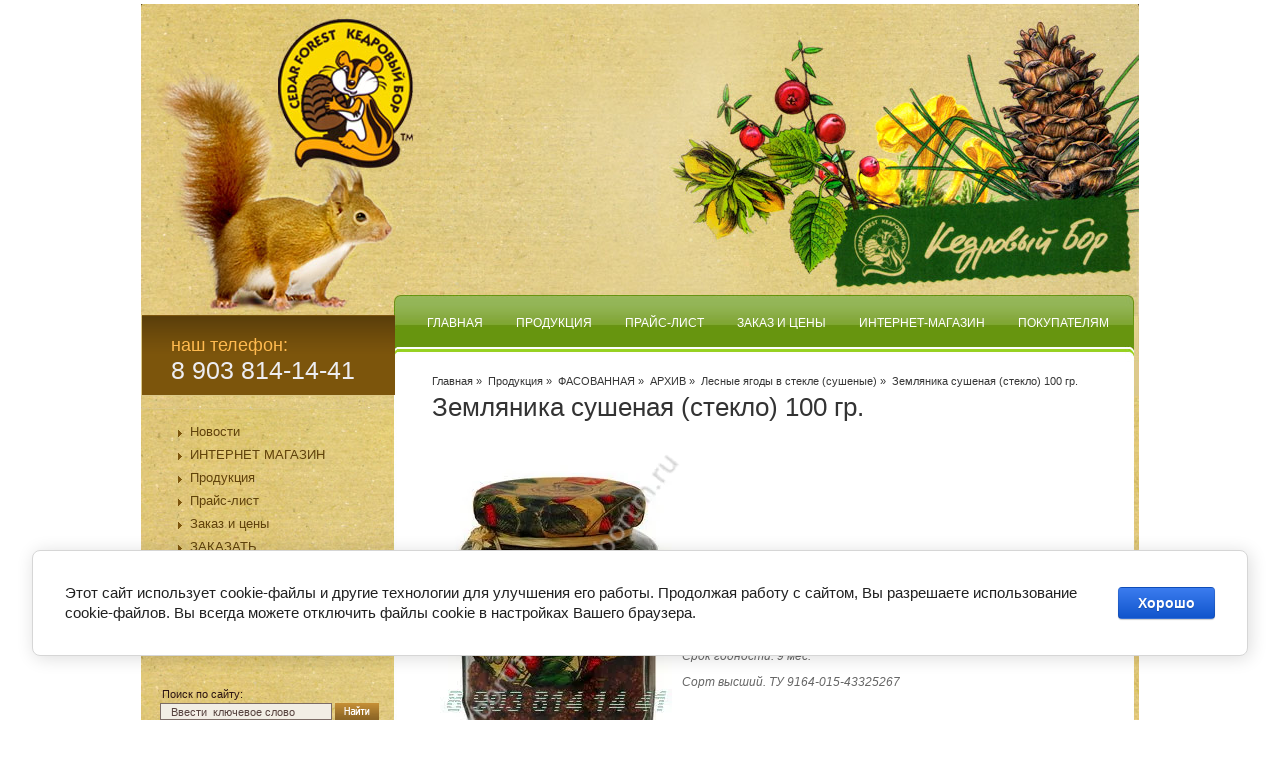

--- FILE ---
content_type: text/html; charset=utf-8
request_url: http://kedrbortm.ru/zemlyanika-sushenaya-steklo-100-g
body_size: 5634
content:
<!doctype html>
<html xmlns="http://www.w3.org/1999/xhtml" lang="ru">
<head>
<meta name="robots" content="all"/>
<meta http-equiv="Content-Type" content="text/html; charset=UTF-8" />
<meta name="description" content="Продажа,куплю,оптом,цена,продам,купить ягоды сушеные,съедобные лесные ягоды,лесные ягоды сушеные,ягоды лесные,ягоды оптом,клюква,черника,брусника,малина,земляника,черная смородина,стекло" />
<meta name="keywords" content="Продажа,куплю,оптом,цена,продам,купить ягоды сушеные,съедобные лесные ягоды,лесные ягоды сушеные,ягоды лесные,ягоды оптом,клюква,черника,брусника,малина,земляника,черная смородина,стекло" />

            <!-- 46b9544ffa2e5e73c3c971fe2ede35a5 -->
            <script src='/shared/s3/js/lang/ru.js'></script>
            <script src='/shared/s3/js/common.min.js'></script>
        <link rel='stylesheet' type='text/css' href='/shared/s3/css/calendar.css' /><link rel='stylesheet' type='text/css' href='/shared/highslide-4.1.13/highslide.min.css'/>
<script type='text/javascript' src='/shared/highslide-4.1.13/highslide.packed.js'></script>
<script type='text/javascript'>
hs.graphicsDir = '/shared/highslide-4.1.13/graphics/';
hs.outlineType = null;
hs.showCredits = false;
hs.lang={cssDirection:'ltr',loadingText:'Загрузка...',loadingTitle:'Кликните чтобы отменить',focusTitle:'Нажмите чтобы перенести вперёд',fullExpandTitle:'Увеличить',fullExpandText:'Полноэкранный',previousText:'Предыдущий',previousTitle:'Назад (стрелка влево)',nextText:'Далее',nextTitle:'Далее (стрелка вправо)',moveTitle:'Передвинуть',moveText:'Передвинуть',closeText:'Закрыть',closeTitle:'Закрыть (Esc)',resizeTitle:'Восстановить размер',playText:'Слайд-шоу',playTitle:'Слайд-шоу (пробел)',pauseText:'Пауза',pauseTitle:'Приостановить слайд-шоу (пробел)',number:'Изображение %1/%2',restoreTitle:'Нажмите чтобы посмотреть картинку, используйте мышь для перетаскивания. Используйте клавиши вперёд и назад'};</script>
<link rel="icon" href="/favicon.ico" type="image/x-icon">

<!--s3_require-->
<link rel="stylesheet" href="/g/basestyle/1.0.1/cookie.message/cookie.message.css" type="text/css"/>
<link rel="stylesheet" href="/g/basestyle/1.0.1/cookie.message/cookie.message.blue.css" type="text/css"/>
<script type="text/javascript" src="/g/basestyle/1.0.1/cookie.message/cookie.message.js" async></script>
<!--/s3_require-->


<title>Земляника сушеная (стекло) 100 гр.</title>
<link href="/t/v68/images/styles.css" rel="stylesheet" type="text/css" />
<script src="/g/libs/jquery/1.10.2/jquery.min.js"></script>
<!--[if lte IE 6]>
<link rel="stylesheet" href="/t/v68/images/style_ie.css" type="text/css" />
<![endif]-->
<link href="/t/v68/images/site.addons.scss.css" rel="stylesheet" type="text/css" />
<link rel="stylesheet" href="/t/v68/images/site_addons.scss.css">
</head>
<body>
<div id="wrap">
	<div class="top_pic">
    	<div class="top"></div>
<table style="width: 100%; border-spacing: 0; padding: 0; border: none;">
          <tr>
            <td style="width: 253px; vertical-align: top;">
            	<div class="tel"><div class="tel_tit">наш телефон:</div>8 903 814-14-41</div>
                <ul id="lmenu">                	<li><a href="/novosti1" target="_blank">Новости</a></li>                	<li><a href="/internet-magazin" target="_blank">ИНТЕРНЕТ МАГАЗИН</a></li>                	<li><a href="produkciya" target="_blank">Продукция</a></li>                	<li><a href="/price" target="_blank">Прайс-лист</a></li>                	<li><a href="zakaz-i-tseny" target="_blank">Заказ и цены</a></li>                	<li><a href="/zakazat" target="_blank">ЗАКАЗАТЬ</a></li>                	<li><a href="/board" target="_blank">Отзывы клиентов</a></li>                	<li><a href="/obratnaya_svyaz" target="_blank">Обратная связь</a></li>                	<li><a href="/recepty" target="_blank">Рецепты</a></li>                	<li><a href="/interesnoe" target="_blank">Интересное</a></li>                </ul>
                <div class="poisk">Поиск по сайту:</div>
                <form action="/search" method="get" class="search_" ><input name="search" type="text" class="search_box" onblur= "this.value=this.value==''?'Ввести  ключевое слово':this.value" onfocus="this.value=this.value=='Ввести  ключевое слово'?'':this.value;" value="Ввести  ключевое слово" /><input type="submit" class="search_button" value="Найти" /><re-captcha data-captcha="recaptcha"
     data-name="captcha"
     data-sitekey="6LcNwrMcAAAAAOCVMf8ZlES6oZipbnEgI-K9C8ld"
     data-lang="ru"
     data-rsize="invisible"
     data-type="image"
     data-theme="light"></re-captcha></form> 
                <div class="cart-w-items" style="display: none">
	                                </div>
                                </td>
            <td style="vertical-align: top;">
            	<ul id="tmenu">                	<li><a href="/naturalnyye-produkty-pitaniya-kedrovyy-bor" >Главная</a></li>                	<li><a href="/produkciya" target="_blank">Продукция</a></li>                	<li><a href="http://kedrbortm.ru/price" target="_blank">Прайс-лист</a></li>                	<li><a href="/zakaz-i-tseny" target="_blank">Заказ и цены</a></li>                	<li><a href="/internet-magazin" target="_blank">Интернет-магазин</a></li>                	<li><a href="/pokupatelyam" target="_blank">Покупателям</a></li>                </ul>
                <div class="content">
                	<div class="path"><a href="/">Главная</a>&nbsp;&raquo;&nbsp;
					<a href="/produkciya">Продукция</a>&nbsp;&raquo;&nbsp;
					<a href="/fasovannaya">ФАСОВАННАЯ</a>&nbsp;&raquo;&nbsp;
					<a href="/arhiv">АРХИВ</a>&nbsp;&raquo;&nbsp;
					<a href="/lesnye-yagody-v-stekle-sushenye">Лесные ягоды в стекле (сушеные)</a>&nbsp;&raquo;&nbsp;
					Земляника сушеная (стекло) 100 гр.</div>
                    <h1 class="pagename">Земляника сушеная (стекло) 100 гр.</h1>

<p><img alt="земляника сушеная целая" src="/thumb/2/VACHgm9TwF1W-YL725g32g/r/d/%D0%B7%D0%B5%D0%BC%D0%BB%D1%8F%D0%BD%D0%B8%D0%BA%D0%B0_%D1%81%D1%82%D0%B5%D0%BA%D0%BB%D0%BE%2B%D1%81%D0%BE%D1%82.jpg" style="border-width: 0px; float: left;" title="земляника сушеная целая" /></p>
<p>&nbsp;</p>
<p>&nbsp;</p>
<p>&nbsp;</p>
<p>&nbsp;</p>
<p>&nbsp;</p>
<p>&nbsp;</p>
<p>&nbsp;</p>
<p><i>Фасовка: 100 гр.</i></p>
<p><i>Срок годности: 9 мес.</i></p>
<p><i>Сорт высший. ТУ 9164-015-43325267</i></p>
<p>&nbsp;</p>
<p>&nbsp;</p>
<p>&nbsp;</p>
<p>&nbsp;</p>
<p>Состав продукта:</p>
<p>Ягоды земляники лесной сушеные целые, сахар.</p>
<p>&nbsp;</p>
<p>Пищевая ценность в 100 гр. продукта:</p>
<p>Белки &ndash; 1,0 г; Жиры &ndash; 0,7 г; Углеводы &ndash; 80 г.</p>
<p>Энергетическая ценность 342 ккал</p>
<p>&nbsp;</p>
<p>Хранить при t не выше +20 С и относительной влажности воздуха 70%</p>
<p>&nbsp;</p>
<p>&nbsp;</p>
<p><strong>&nbsp;<img alt="shoppingbasket16" border="0" height="16" src="/thumb/2/b_aE0_sZ0rqHqX-dDAWCyg/360r300/d/shoppingbasket16.png" width="16" /> <a href="internet-magazin?folder_id=1230787&amp;mode=folder">Купить Земляника<strong> сушеная (стекло) 100 гр.</strong></a></strong></p>
<p>&nbsp;</p>


</div>            </td>     
          </tr>
        </table>   
    </div>   
    <div id="clear"></div>
</div>
<div id="bot">
	<div class="bot"><div class="bot_l"></div><div class="bot_r"></div></div>
    <ul id="bmenu">    	<li><a href="/naturalnyye-produkty-pitaniya-kedrovyy-bor" >Главная</a></li>    	<li><a href="/produkciya" target="_blank">Продукция</a></li>    	<li><a href="http://kedrbortm.ru/price" target="_blank">Прайс-лист</a></li>    	<li><a href="/zakaz-i-tseny" target="_blank">Заказ и цены</a></li>    	<li><a href="/internet-magazin" target="_blank">Интернет-магазин</a></li>    	<li><a href="/pokupatelyam" target="_blank">Покупателям</a></li>    </ul>
    <div class="copyright"><span style='font-size:14px;' class='copyright'><!--noindex--><a target="_blank" rel="nofollow" class="copyright" href="https://megagroup.ru/price"  title="Разработка веб сайтов.">Разработка веб сайта</a> kedrbortm.ru: megagroup.ru.<!--/noindex--></span></div>
        <div class="copy">
	    								Copyright &copy; 2010-2025 Кедровый Бор
	</div>
    
    <p><!--Rating@Mail.ru counter-->
<script language="javascript"><!--
d=document;var a='';a+=';r='+escape(d.referrer);js=10;//--></script>
<script language="javascript1.1"><!--
a+=';j='+navigator.javaEnabled();js=11;//--></script>
<script language="javascript1.2"><!--
s=screen;a+=';s='+s.width+'*'+s.height;
a+=';d='+(s.colorDepth?s.colorDepth:s.pixelDepth);js=12;//--></script>
<script language="javascript1.3"><!--
js=13;//--></script><script language="javascript" type="text/javascript"><!--
d.write('<a href="http://top.mail.ru/jump?from=1817794" target="_top">'+
'<img src="http://dc.cb.bb.a1.top.mail.ru/counter?id=1817794;t=222;js='+js+
a+';rand='+Math.random()+'" alt="Рейтинг@Mail.ru" border="0" '+
'height="31" width="88"><\/a>');if(11<js)d.write('<'+'!-- ');//--></script>
<noscript><a target="_top" href="http://top.mail.ru/jump?from=1817794">
<img src="http://dc.cb.bb.a1.top.mail.ru/counter?js=na;id=1817794;t=222" 
height="31" width="88" border="0" alt="Рейтинг@Mail.ru"></a></noscript>
<script language="javascript" type="text/javascript"><!--
if(11<js)d.write('--'+'>');//--></script>
<!--// Rating@Mail.ru counter-->


<!--LiveInternet counter--><script type="text/javascript"><!--
document.write("<a href='http://www.liveinternet.ru/click' "+
"target=_blank><img src='//counter.yadro.ru/hit?t14.7;r"+
escape(document.referrer)+((typeof(screen)=="undefined")?"":
";s"+screen.width+"*"+screen.height+"*"+(screen.colorDepth?
screen.colorDepth:screen.pixelDepth))+";u"+escape(document.URL)+
";"+Math.random()+
"' alt='' title='LiveInternet: показано число просмотров за 24"+
" часа, посетителей за 24 часа и за сегодня' "+
"border='0' width='88' height='31'><\/a>")
//--></script><!--/LiveInternet-->


<!-- Yandex.Metrika informer -->
<a href="https://metrika.yandex.ru/stat/?id=50123563&amp;from=informer"
target="_blank" rel="nofollow"><img src="https://informer.yandex.ru/informer/50123563/3_1_FFFFFFFF_EFEFEFFF_0_pageviews"
style="width:88px; height:31px; border:0;" alt="Яндекс.Метрика" title="Яндекс.Метрика: данные за сегодня (просмотры, визиты и уникальные посетители)" class="ym-advanced-informer" data-cid="50123563" data-lang="ru" /></a>
<!-- /Yandex.Metrika informer -->

<!-- Yandex.Metrika counter -->
<script type="text/javascript" >
    (function (d, w, c) {
        (w[c] = w[c] || []).push(function() {
            try {
                w.yaCounter50123563 = new Ya.Metrika2({
                    id:50123563,
                    clickmap:true,
                    trackLinks:true,
                    accurateTrackBounce:true,
                    webvisor:true
                });
            } catch(e) { }
        });

        var n = d.getElementsByTagName("script")[0],
            s = d.createElement("script"),
            f = function () { n.parentNode.insertBefore(s, n); };
        s.type = "text/javascript";
        s.async = true;
        s.src = "https://mc.yandex.ru/metrika/tag.js";

        if (w.opera == "[object Opera]") {
            d.addEventListener("DOMContentLoaded", f, false);
        } else { f(); }
    })(document, window, "yandex_metrika_callbacks2");
</script>
<noscript><div><img src="https://mc.yandex.ru/watch/50123563" style="position:absolute; left:-9999px;" alt="" /></div></noscript>
<!-- /Yandex.Metrika counter -->
<!--__INFO2026-01-27 01:08:24INFO__-->
</p>
</div>
<!--n.k.-->

<!-- assets.bottom -->
<!-- </noscript></script></style> -->
<script src="/my/s3/js/site.min.js?1769515702" ></script>
<script src="/my/s3/js/site/defender.min.js?1769515702" ></script>
<script src="https://cp.onicon.ru/loader/5445fc3b72d22cea38000007.js" data-auto async></script>
<script >/*<![CDATA[*/
var megacounter_key="8783eaff3340b279bade9d53016721b8";
(function(d){
    var s = d.createElement("script");
    s.src = "//counter.megagroup.ru/loader.js?"+new Date().getTime();
    s.async = true;
    d.getElementsByTagName("head")[0].appendChild(s);
})(document);
/*]]>*/</script>


					<!--noindex-->
		<div id="s3-cookie-message" class="s3-cookie-message-wrap">
			<div class="s3-cookie-message">
				<div class="s3-cookie-message__text">
					Этот сайт использует cookie-файлы и другие технологии для улучшения его работы. Продолжая работу с сайтом, Вы разрешаете использование cookie-файлов. Вы всегда можете отключить файлы cookie в настройках Вашего браузера.
				</div>
				<div class="s3-cookie-message__btn">
					<div id="s3-cookie-message__btn" class="g-button">
						Хорошо
					</div>
				</div>
			</div>
		</div>
		<!--/noindex-->
	
<script >/*<![CDATA[*/
$ite.start({"sid":126403,"vid":126908,"aid":8641,"stid":1,"cp":21,"active":true,"domain":"kedrbortm.ru","lang":"ru","trusted":false,"debug":false,"captcha":3});
/*]]>*/</script>
<!-- /assets.bottom -->
</body>
</html>

--- FILE ---
content_type: text/css
request_url: http://kedrbortm.ru/t/v68/images/site.addons.scss.css
body_size: 273
content:
/**/
body {
  background: url(/d/126908/t/images/kedrovyyeshishki-min.jpg);
  background-attachment: fixed;
  background-size: auto; }

.top_pic {
  background: url(top_pic.jpg) left -10px no-repeat; }

.tel {
  margin: 9px 0 0 0; }

#tmenu {
  margin: -11px 0 0 0; }

#wrap {
  margin: 4px auto -120px; }

#bot {
  height: 125px;
  border-radius: 0 0 6px 5px; }
/**
 * reg_id: 4066186
 * staff_id: 1155
 **/


--- FILE ---
content_type: text/css
request_url: http://kedrbortm.ru/t/v68/images/site_addons.scss.css
body_size: 402
content:
form.search_ {
  margin-bottom: 20px; }

div.shop-cart {
  text-transform: uppercase;
  margin-bottom: 20px;
  width: 100%;
  max-width: 210px;
  text-align: left;
  margin: 0 auto;
  border: 2px solid #968f7a;
  background: #f8f2de;
  font-size: 13px;
  margin-bottom: 150px; }
  div.shop-cart .total-amount, div.shop-cart .total-summ {
    display: flex;
    align-items: center;
    padding: 10px;
    -webkit-box-sizing: border-box;
    -moz-box-sizing: border-box;
    box-sizing: border-box; }
    div.shop-cart .total-amount .title, div.shop-cart .total-summ .title {
      font-size: 11px;
      margin-right: 5px; }
    div.shop-cart .total-amount .body, div.shop-cart .total-summ .body {
      font-size: 12px;
      text-align: center; }
  div.shop-cart .total-summ .body {
    width: auto; }
  div.shop-cart .shop-cart {
    padding: 10px;
    text-align: right;
    display: block;
    border-top: 1px dashed #c4c0b3;
    font-size: 13px; }


--- FILE ---
content_type: text/javascript
request_url: http://counter.megagroup.ru/8783eaff3340b279bade9d53016721b8.js?r=&s=1280*720*24&u=http%3A%2F%2Fkedrbortm.ru%2Fzemlyanika-sushenaya-steklo-100-g&t=%D0%97%D0%B5%D0%BC%D0%BB%D1%8F%D0%BD%D0%B8%D0%BA%D0%B0%20%D1%81%D1%83%D1%88%D0%B5%D0%BD%D0%B0%D1%8F%20(%D1%81%D1%82%D0%B5%D0%BA%D0%BB%D0%BE)%20100%20%D0%B3%D1%80.&fv=0,0&en=1&rld=0&fr=0&callback=_sntnl1769532049417&1769532049417
body_size: 204
content:
//:1
_sntnl1769532049417({date:"Tue, 27 Jan 2026 16:40:49 GMT", res:"1"})